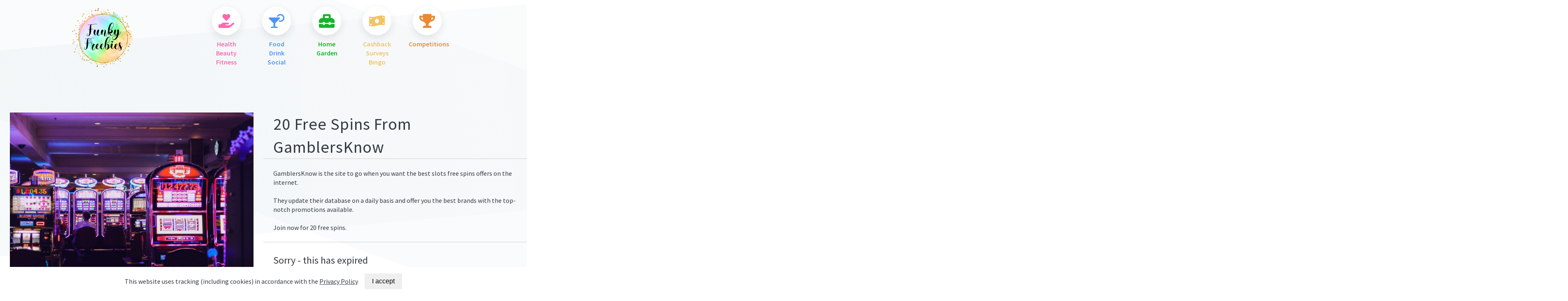

--- FILE ---
content_type: text/html; charset=utf-8
request_url: https://www.funkyfreebies.co.uk/casino-games-bonus/gamblers-know
body_size: 93126
content:
<!doctype html>
<html ⚡="">
<head>
    <meta charset="utf-8" />
    <title>20 Free Spins From GamblersKnow - Funky Freebies</title>
    <link rel="canonical" href="https://www.funkyfreebies.co.uk/casino-games-bonus/gamblers-know">
    <meta name="viewport" content="width=device-width,minimum-scale=1,initial-scale=1">
    <meta name="amp-google-client-id-api" content="googleanalytics">
<meta name="description" content="Funky Freebies feature the best online UK freebies. Get the latest free stuff from top brands.  Enter free competitions for your chance to win big!" /><meta property="og:type" content="article" /><meta property="og:title" content="20 Free Spins From GamblersKnow" /><meta property="og:description" content="The best slots free spins offers on the internet.  Join today for 20 free spins." /><meta property="og:image" content="https://content.funkyfreebies.co.uk/images/offers/gamblers-know.jpg" /><meta property="og:image:width" content="800"><meta property="og:image:height" content="600">        <meta property="fb:app_id" content="1996731207299105" />
    <meta property="og:url" content="https://www.funkyfreebies.co.uk/casino-games-bonus/gamblers-know">
    <meta property="og:site_name" content="Funky Freebies" />

    <meta name="amp-link-variable-allowed-origin" content="https://data.funkyfreebies.co.uk">

    <script async="" src="https://cdn.ampproject.org/v0.js"></script>

<style amp-boilerplate>body{-webkit-animation:-amp-start 8s steps(1,end) 0s 1 normal both;-moz-animation:-amp-start 8s steps(1,end) 0s 1 normal both;-ms-animation:-amp-start 8s steps(1,end) 0s 1 normal both;animation:-amp-start 8s steps(1,end) 0s 1 normal both}@-webkit-keyframes -amp-start{from{visibility:hidden}to{visibility:visible}}@-moz-keyframes -amp-start{from{visibility:hidden}to{visibility:visible}}@-ms-keyframes -amp-start{from{visibility:hidden}to{visibility:visible}}@-o-keyframes -amp-start{from{visibility:hidden}to{visibility:visible}}@keyframes -amp-start{from{visibility:hidden}to{visibility:visible}}</style><noscript><style amp-boilerplate>body{-webkit-animation:none;-moz-animation:none;-ms-animation:none;animation:none}</style></noscript>
    <script async custom-element="amp-selector" src="https://cdn.ampproject.org/v0/amp-selector-0.1.js"></script>
    <script async custom-element="amp-list" src="https://cdn.ampproject.org/v0/amp-list-0.1.js"></script>
    <script async custom-element="amp-bind" src="https://cdn.ampproject.org/v0/amp-bind-0.1.js"></script>
    <script async custom-template="amp-mustache" src="https://cdn.ampproject.org/v0/amp-mustache-0.2.js"></script>
    <script async custom-element="amp-user-notification" src="https://cdn.ampproject.org/v0/amp-user-notification-0.1.js"></script>
    <script async custom-element="amp-analytics" src="https://cdn.ampproject.org/v0/amp-analytics-0.1.js"></script>
    <script async custom-element="amp-ad" src="https://cdn.ampproject.org/v0/amp-ad-0.1.js"></script>
    <script async custom-element="amp-sidebar" src="https://cdn.ampproject.org/v0/amp-sidebar-0.1.js"></script>
    <script async custom-element="amp-form" src="https://cdn.ampproject.org/v0/amp-form-0.1.js"></script>
    <script async custom-element="amp-experiment" src="https://cdn.ampproject.org/v0/amp-experiment-0.1.js"></script>
    
    
    <script async custom-element="amp-facebook-like" src="https://cdn.ampproject.org/v0/amp-facebook-like-0.1.js"></script>



    <link href="https://fonts.googleapis.com/css?family=Source+Sans+Pro:400,600,700" rel="stylesheet">
    <link href="https://fonts.googleapis.com/css?family=Emilys+Candy|Fontdiner+Swanky" rel="stylesheet">

    <link rel="apple-touch-icon" sizes="180x180" href="/assets/funkyfreebies/images/icons/apple-touch-icon.png">
    <link rel="icon" type="image/png" sizes="32x32" href="/assets/funkyfreebies/images/icons/favicon-32x32.png">
    <link rel="icon" type="image/png" sizes="16x16" href="/assets/funkyfreebies/images/icons/favicon-16x16.png">
    <link rel="manifest" href="/assets/funkyfreebies/site.webmanifest">
    <link rel="mask-icon" href="/assets/funkyfreebies/images/icons/safari-pinned-tab.svg" color="#5bbad5">
    <meta name="msapplication-TileColor" content="#da532c">
    <meta name="theme-color" content="#ffffff">

    <style amp-custom="">
/*! Bassplate | MIT License | http://github.com/basscss/bassplate *//*! normalize.css v5.0.0 | MIT License | github.com/necolas/normalize.css */button,hr,input{overflow:visible}audio,canvas,progress,video{display:inline-block}.list-reset,.list-style-none{list-style:none}.fit,.truncate,legend{max-width:100%}.align-baseline,progress,sub,sup{vertical-align:baseline}.relative,sub,sup{position:relative}html{font-family:sans-serif;line-height:1.15;-ms-text-size-adjust:100%;-webkit-text-size-adjust:100%}body{margin:0}article,aside,details,figcaption,figure,footer,header,main,menu,nav,section{display:block}figure{margin:1em 40px}hr{width:calc(100% + 2 * 1.5rem);height:2px;background-color:#cecece;border:0;margin:0 -1.5rem}code,kbd,pre,samp{font-family:monospace,monospace;font-size:1em}a{background-color:transparent;-webkit-text-decoration-skip:objects}a:active{outline-width:0}@media(pointer:fine){a:hover{outline-width:0}}abbr[title]{border-bottom:0;text-decoration:underline;text-decoration:underline dotted}b,strong{font-weight:inherit;font-weight:bolder}dfn{font-style:italic}mark{background-color:#ff0;color:#000}small{font-size:80%}sub,sup{font-size:75%;line-height:0}sub{bottom:-.25em}sup{top:-.5em}audio:not([controls]){display:none;height:0}img{border-style:none}svg:not(:root){overflow:hidden}button,input,optgroup,select,textarea{font-family:sans-serif;font-size:100%;line-height:1.15;margin:0}button,select{text-transform:none}.ampstart-label,.caps{text-transform:uppercase}[type=reset],[type=submit],button,html [type=button]{-webkit-appearance:button}[type=button]::-moz-focus-inner,[type=reset]::-moz-focus-inner,[type=submit]::-moz-focus-inner,button::-moz-focus-inner{border-style:none;padding:0}[type=button]:-moz-focusring,[type=reset]:-moz-focusring,[type=submit]:-moz-focusring,button:-moz-focusring{outline:ButtonText dotted 1px}fieldset{border:1px solid silver;margin:0 2px;padding:.35em .625em .75em}.mr0,.mx0{margin-right:0}.mt0,.my0{margin-top:0}.mb0,.my0{margin-bottom:0}.p0,legend{padding:0}.list-reset,.pl0,.px0{padding-left:0}.pr0,.px0{padding-right:0}.pt0,.py0{padding-top:0}.pb0,.py0{padding-bottom:0}legend{box-sizing:border-box;color:inherit;display:table;white-space:normal}.ampstart-btn,.nowrap,.travel-fade-right,.travel-row-selector,.truncate{white-space:nowrap}textarea{overflow:auto}.overflow-hidden,.truncate{overflow:hidden}[type=checkbox],[type=radio]{box-sizing:border-box;padding:0}[type=number]::-webkit-inner-spin-button,[type=number]::-webkit-outer-spin-button{height:auto}[type=search]{-webkit-appearance:textfield;outline-offset:-2px}[type=search]::-webkit-search-cancel-button,[type=search]::-webkit-search-decoration{-webkit-appearance:none}::-webkit-file-upload-button{-webkit-appearance:button;font:inherit}summary{display:list-item}[hidden],template{display:none}.font-family-inherit{font-family:inherit}.font-size-inherit{font-size:inherit}.text-decoration-none{text-decoration:none}.bold{font-weight:700;font-weight:600}.regular{font-weight:400}.light-grey{color:#565656}.italic{font-style:italic}.caps{letter-spacing:1px}.left-align{text-align:left}.center{text-align:center}.right-align{text-align:right}.justify{text-align:justify}@media(min-width:40.06rem){.sm-left-align{text-align:left}.sm-min-height-70{min-height:70px}}.break-word{word-wrap:break-word}.line-height-1{line-height:1}.line-height-2{line-height:1.4}.line-height-3{line-height:1.6}.line-height-4{line-height:2}.line-height-5{line-height:2.4}.line-height-6{line-height:3}.underline{text-decoration:underline}.strikethrough{position:relative}.strikethrough:before{position:absolute;content:"";left:0;top:50%;right:0;border-top:1px solid;border-color:inherit;-webkit-transform:rotate(-8deg);-moz-transform:rotate(-8deg);-ms-transform:rotate(-8deg);-o-transform:rotate(-8deg);transform:rotate(-8deg)}.truncate{text-overflow:ellipsis}.inline{display:inline}.block{display:block}.inline-block{display:inline-block}.table{display:table}.table-cell{display:table-cell}.overflow-scroll{overflow:scroll}.overflow-auto{overflow:auto}.clearfix:after,.clearfix:before{content:" ";display:table}.clearfix:after{clear:both}.noselect{-webkit-touch-callout:none;-webkit-user-select:none;-khtml-user-select:none;-moz-user-select:none;-ms-user-select:none;user-select:none}.left{float:left}.right{float:right}.max-width-1{max-width:40rem}.max-width-2{max-width:52rem}.max-width-3{max-width:72rem}.max-width-4{max-width:88rem}.border-box{box-sizing:border-box}.align-top{vertical-align:top}.align-middle{vertical-align:middle}.align-bottom{vertical-align:bottom}.hr1{height:1px}.m0{margin:0}.ml0,.mx0{margin-left:0}.ml05,.mx05{margin-left:.5rem}.mt05,.my05{margin-top:.5rem}.mb05,.my05{margin-bottom:.5rem}.mr1,.mx1{margin-right:1rem}.mt1,.my1{margin-top:1rem}.mb1,.my1{margin-bottom:1rem}.m1{margin:1rem}.ml1,.mx1{margin-left:1rem}.mr2,.mx2{margin-right:1.5rem}.mt2,.my2{margin-top:1.5rem}.mb2,.my2{margin-bottom:1.5rem}.m2{margin:1.5rem}.ml2,.mx2{margin-left:1.5rem}.mr3,.mx3{margin-right:3rem}.mt3,.my3{margin-top:3rem}.mb3,.my3{margin-bottom:3rem}.m3{margin:3rem}.ml3,.mx3{margin-left:3rem}.mr4,.mx4{margin-right:4rem}.mt4,.my4{margin-top:4rem}.mb4,.my4{margin-bottom:4rem}.m4{margin:4rem}.ml4,.mx4{margin-left:4rem}.mr10,.mx10{margin-right:10rem}.mt10,.my10{margin-top:10rem}.mb10,.my10{margin-bottom:10rem}.m10{margin:10rem}.ml10,.mx10{margin-left:10rem}.mt-auto,.my-auto{margin-top:auto}.mb-auto,.my-auto{margin-bottom:auto}.mxn1{margin-left:calc(1rem * -1);margin-right:calc(1rem * -1)}.mxn2{margin-left:calc(1.5rem * -1);margin-right:calc(1.5rem * -1)}.mxn3{margin-left:calc(3rem * -1);margin-right:calc(3rem * -1)}.mxn4{margin-left:calc(4rem * -1);margin-right:calc(4rem * -1)}.mr-auto,.mx-auto{margin-right:auto}.m-auto{margin:auto}.ml-auto,.mx-auto{margin-left:auto}@media(min-width:52.06rem){.md-my1{margin-top:1rem}.md-my1{margin-bottom:1rem}.md-m0{margin:0}.md-mx4{margin-left:4rem;margin-right:4rem}}.pl1,.px1{padding-left:1rem}.pr1,.px1{padding-right:1rem}.pt1,.py1{padding-top:1rem}.pb1,.py1{padding-bottom:1rem}.p1{padding:1rem}.pt2,.py2{padding-top:1.5rem}.pb2,.py2{padding-bottom:1.5rem}.pl2,.px2{padding-left:1.5rem}.pr2,.px2{padding-right:1.5rem}.p2{padding:1.5rem}.pt3,.py3{padding-top:3rem}.pb3,.py3{padding-bottom:3rem}.pl3,.px3{padding-left:3rem}.pr3,.px3{padding-right:3rem}.p3{padding:3rem}.pt4,.py4{padding-top:4rem}.pb4,.py4{padding-bottom:4rem}.pl4,.px4{padding-left:4rem}.pr4,.px4{padding-right:4rem}.p4{padding:4rem}h1,h2,h3,h4,h5,h6,p{margin:0;padding:0}.col{float:left}.col,.col-right{box-sizing:border-box}.col-right{float:right}.col-1{width:8.33333%}.col-2{width:16.66667%}.col-3{width:25%}.col-4{width:33.33333%}.col-5{width:41.66667%}.col-6{width:50%}.col-7{width:58.33333%}.col-8{width:66.66667%}.col-9{width:75%}.col-10{width:83.33333%}.col-11{width:91.66667%}.col-12{width:100%}.flex{display:-ms-flexbox;display:flex}@media(min-width:40.06rem){.sm-col,.sm-col-right{box-sizing:border-box}.sm-col{float:left}.sm-col-right{float:right}.sm-col-1{width:8.33333%}.sm-col-2{width:16.66667%}.sm-col-3{width:25%}.sm-col-4{width:33.33333%}.sm-col-5{width:41.66667%}.sm-col-6{width:50%}.sm-col-7{width:58.33333%}.sm-col-8{width:66.66667%}.sm-col-9{width:75%}.sm-col-10{width:83.33333%}.sm-col-11{width:91.66667%}.sm-col-12{width:100%}.sm-flex{display:-ms-flexbox;display:flex}}@media(min-width:52.06rem){.md-col,.md-col-right{box-sizing:border-box}.md-col{float:left}.md-col-right{float:right}.md-col-1{width:8.33333%}.md-col-2{width:16.66667%}.md-col-3{width:25%}.md-col-4{width:33.33333%}.md-col-5{width:41.66667%}.md-col-6{width:50%}.md-col-7{width:58.33333%}.md-col-8{width:66.66667%}.md-col-9{width:75%}.md-col-10{width:83.33333%}.md-col-11{width:91.66667%}.md-col-12{width:100%}.md-flex{display:-ms-flexbox;display:flex}.md-rounded-left{border-radius:4px 0 0 4px}.md-rounded-right{border-radius:0 4px 4px 0}}@media(min-width:72.06rem){.lg-col,.lg-col-right{box-sizing:border-box}.lg-col{float:left}.lg-col-right{float:right}.lg-col-1{width:8.33333%}.lg-col-2{width:16.66667%}.lg-col-3{width:25%}.lg-col-4{width:33.33333%}.lg-col-5{width:41.66667%}.lg-col-6{width:50%}.lg-col-7{width:58.33333%}.lg-col-8{width:66.66667%}.lg-col-9{width:75%}.lg-col-10{width:83.33333%}.lg-col-11{width:91.66667%}.lg-col-12{width:100%}.lg-flex{display:-ms-flexbox;display:flex}.lg-hide{display:none}.lg-mx33{margin-left:33%;margin-right:33%}}.flex-column{-ms-flex-direction:column;flex-direction:column}.flex-wrap{-ms-flex-wrap:wrap;flex-wrap:wrap}.items-start{-ms-flex-align:start;align-items:flex-start}.items-end{-ms-flex-align:end;align-items:flex-end}.items-center{-ms-flex-align:center;align-items:center}.items-baseline{-ms-flex-align:baseline;align-items:baseline}.items-stretch{-ms-flex-align:stretch;align-items:stretch}.self-start{-ms-flex-item-align:start;align-self:flex-start}.self-end{-ms-flex-item-align:end;align-self:flex-end}.self-center{-ms-flex-item-align:center;-ms-grid-row-align:center;align-self:center}.self-baseline{-ms-flex-item-align:baseline;align-self:baseline}.self-stretch{-ms-flex-item-align:stretch;-ms-grid-row-align:stretch;align-self:stretch}.justify-start{-ms-flex-pack:start;justify-content:flex-start}.justify-end{-ms-flex-pack:end;justify-content:flex-end}.justify-center{-ms-flex-pack:center;justify-content:center}.justify-between{-ms-flex-pack:justify;justify-content:space-between}.justify-around{-ms-flex-pack:distribute;justify-content:space-around}.justify-evenly{-ms-flex-pack:space-evenly;justify-content:space-evenly}@media(min-width:40.06rem){.sm-justify-center{-ms-flex-pack:center;justify-content:center}}.content-start{-ms-flex-line-pack:start;align-content:flex-start}.content-end{-ms-flex-line-pack:end;align-content:flex-end}.content-center{-ms-flex-line-pack:center;align-content:center}.content-between{-ms-flex-line-pack:justify;align-content:space-between}.content-around{-ms-flex-line-pack:distribute;align-content:space-around}.content-stretch{-ms-flex-line-pack:stretch;align-content:stretch}.flex-auto{-ms-flex:1 1 auto;flex:1 1 auto;min-width:0;min-height:0}.flex-none{-ms-flex:none;flex:none}.order-0{-ms-flex-order:0;order:0}.order-1{-ms-flex-order:1;order:1}.order-2{-ms-flex-order:2;order:2}.order-3{-ms-flex-order:3;order:3}.order-last{-ms-flex-order:99999;order:99999}.absolute{position:absolute}.fixed{position:fixed}.top-0{top:0}.right-0{right:0}.bottom-0{bottom:0}.left-0{left:0}.z1{z-index:1}.z2{z-index:2}.z3{z-index:3}.z4{z-index:4}.border{border-style:solid;border-width:1px}.border-top{border-top-style:solid;border-top-width:1px}.border-right{border-right-style:solid;border-right-width:1px}.border-bottom{border-bottom-style:solid;border-bottom-width:1px}.border-left{border-left-style:solid;border-left-width:1px}.border-none{border:0}.rounded{border-radius:4px}.circle{border-radius:50%}.rounded-top{border-radius:4px 4px 0 0}.rounded-right{border-radius:0 4px 4px 0}.rounded-bottom{border-radius:0 0 4px 4px}.rounded-left{border-radius:4px 0 0 4px}.not-rounded{border-radius:0}.hide{position:absolute;height:1px;width:1px;overflow:hidden;clip:rect(1px,1px,1px,1px)}@media(max-width:40rem){.xs-hide{display:none}}@media(min-width:40.06rem) and (max-width:52rem){.sm-hide{display:none}}@media(min-width:52.06rem) and (max-width:72rem){.md-hide{display:none}}.display-none{display:none}*{box-sizing:border-box}body{background:#fff;color:#323a43;font-family:Source Sans Pro,-apple-system,BlinkMacSystemFont,Segoe UI,Roboto,sans-serif;min-width:100%;overflow-x:hidden;font-smooth:always;-webkit-font-smoothing:antialiased}main{max-width:1280px;margin:0 auto}.ampstart-accent{color:#003f93}#content:target{margin-top:calc(0px - 3.5rem);padding-top:3.5rem}.ampstart-title-lg{font-size:2rem;line-height:3.5rem;letter-spacing:.06rem}.ampstart-title-md{font-size:1.5rem;line-height:2.5rem;letter-spacing:.06rem}.ampstart-title-sm{font-size:1.25rem;line-height:2;letter-spacing:.06rem}.ampstart-subtitle,body{line-height:1.6;letter-spacing:normal}.ampstart-subtitle{color:#003f93;font-size:1rem}.ampstart-byline,.ampstart-caption,.ampstart-hint,.ampstart-label{font-size:.875rem;color:#4f4f4f;line-height:1.4;letter-spacing:.06rem}.ampstart-footer{font-size:.75rem;line-height:1;letter-spacing:.06rem}.small-text{font-size:.8rem}.ampstart-card{box-shadow:0 1px 1px 0 rgba(0,0,0,.14),0 1px 1px -1px rgba(0,0,0,.14),0 1px 5px 0 rgba(0,0,0,.12)}.h00{font-size:3.75rem;line-height:4rem}.h0{font-size:2.5rem;line-height:3.5rem}.h1,h1{font-size:2rem;line-height:3.5rem}.h2,h2{font-size:1.5rem;line-height:2.5rem}.h3,h3{font-size:1.25rem;line-height:2}.h4,h4{font-size:1rem;line-height:1.6}.h5,h5{font-size:.875rem;line-height:1.4}.h6,h6{font-size:.75rem;line-height:1}h1,h2,h3,h4,h5,h6{font-weight:400;letter-spacing:.06rem}@media(min-width:40.06rem){.sm-h0{font-size:2.5rem;line-height:3.5rem}}@media(min-width:52.06rem){.md-h00{font-size:3.75rem;line-height:4rem}.md-h0{font-size:2.5rem;line-height:3.5rem}}a,a:active,a:visited{color:inherit}.read-more{text-decoration:none;font-weight:700}.ampstart-btn2{display:inline-block;font-size:.8rem;font-family:Open Sans Condensed,sans-serif;font-weight:700;padding:.5rem 2rem;transition:background-color .2s ease-in,color .2s ease-in;border-radius:1em;text-transform:uppercase}a.ampstart-btn2{border-style:outset;border-width:2px;text-decoration:none}.ampstart-btn2-secondary:visited{color:#222}.ampstart-dropcap:first-letter {color:#000;font-size:2rem;font-weight:600;float:left;overflow:hidden;line-height:2rem;margin-left:0;margin-right:.5rem}.ampstart-initialcap{padding-top:1.5rem;margin-top:3rem}.ampstart-initialcap:first-letter {color:#000;font-size:2rem;font-weight:600;margin-left:-2px}.ampstart-pullquote{border:0;border-left:4px solid #323a43;font-size:1.25rem;padding-left:3rem}@media(min-width:40.06rem){.sm-pr0,.sm-px0{padding-right:0}.sm-pt0,.sm-py0{padding-top:0}.sm-pb0,.sm-py0{padding-bottom:0}.sm-p0{padding:0}.sm-pl0,.sm-px0{padding-left:0}.sm-pr1,.sm-px1{padding-right:1rem}.sm-pt1,.sm-py1{padding-top:1rem}.sm-pb1,.sm-py1{padding-bottom:1rem}.sm-p1{padding:1rem}.sm-pl1,.sm-px1{padding-left:1rem}.sm-pr2,.sm-px2{padding-right:1.5rem}.sm-pt2,.sm-py2{padding-top:1.5rem}.sm-pb2,.sm-py2{padding-bottom:1.5rem}.sm-p2{padding:1.5rem}.sm-pl2,.sm-px2{padding-left:1.5rem}.sm-pr3,.sm-px3{padding-right:3rem}.sm-pt3,.sm-py3{padding-top:3rem}.sm-pb3,.sm-py3{padding-bottom:3rem}.sm-p3{padding:3rem}.sm-pl3,.sm-px3{padding-left:3rem}.sm-pr4,.sm-px4{padding-right:4rem}.sm-pt4,.sm-py4{padding-top:4rem}.sm-pb4,.sm-py4{padding-bottom:4rem}.sm-p4{padding:4rem}.sm-pl4,.sm-px4{padding-left:4rem}}@media(min-width:52.06rem){.md-pr0,.md-px0{padding-right:0}.md-pt0,.md-py0{padding-top:0}.md-pb0,.md-py0{padding-bottom:0}.md-p0{padding:0}.md-pl0,.md-px0{padding-left:0}.md-pr1,.md-px1{padding-right:1rem}.md-pt1,.md-py1{padding-top:1rem}.md-pb1,.md-py1{padding-bottom:1rem}.md-p1{padding:1rem}.md-pl1,.md-px1{padding-left:1rem}.md-pr2,.md-px2{padding-right:1.5rem}.md-pt2,.md-py2{padding-top:1.5rem}.md-pb2,.md-py2{padding-bottom:1.5rem}.md-p2{padding:1.5rem}.md-pl2,.md-px2{padding-left:1.5rem}.md-pr3,.md-px3{padding-right:3rem}.md-pt3,.md-py3{padding-top:3rem}.md-pb3,.md-py3{padding-bottom:3rem}.md-p3{padding:3rem}.md-pl3,.md-px3{padding-left:3rem}.md-pr4,.md-px4{padding-right:4rem}.md-pt4,.md-py4{padding-top:4rem}.md-pb4,.md-py4{padding-bottom:4rem}.md-p4{padding:4rem}.md-pl4,.md-px4{padding-left:4rem}.md-mr10{margin-right:10rem}}@media(min-width:72.06rem){.lg-pr0,.lg-px0{padding-right:0}.lg-pt0,.lg-py0{padding-top:0}.lg-pb0,.lg-py0{padding-bottom:0}.lg-p0{padding:0}.lg-pl0,.lg-px0{padding-left:0}.lg-pr1,.lg-px1{padding-right:1rem}.lg-pt1,.lg-py1{padding-top:1rem}.lg-pb1,.lg-py1{padding-bottom:1rem}.lg-p1{padding:1rem}.lg-pl1,.lg-px1{padding-left:1rem}.lg-pr2,.lg-px2{padding-right:1.5rem}.lg-pt2,.lg-py2{padding-top:1.5rem}.lg-pb2,.lg-py2{padding-bottom:1.5rem}.lg-p2{padding:1.5rem}.lg-pl2,.lg-px2{padding-left:1.5rem}.lg-pr3,.lg-px3{padding-right:3rem}.lg-pt3,.lg-py3{padding-top:3rem}.lg-pb3,.lg-py3{padding-bottom:3rem}.lg-p3{padding:3rem}.lg-pl3,.lg-px3{padding-left:3rem}.lg-pr4,.lg-px4{padding-right:4rem}.lg-pt4,.lg-py4{padding-top:4rem}.lg-pb4,.lg-py4{padding-bottom:4rem}.lg-p4{padding:4rem}.lg-pl4,.lg-px4{padding-left:4rem}}body{line-height:1.4}.travel-flip{transition:transform .1s;transform:rotate(0)}.travel-flip-flipped{transform:rotate(180deg)}@keyframes a{0%{opacity:0;transform:translateY(2rem)}to{opacity:1;transform:none}}@keyframes b{0%{opacity:0}to{opacity:1}}.travel-object-cover,.travel-object-cover>img{-o-object-fit:cover;object-fit:cover}amp-img.rounded img{border-radius:4px}amp-img.circle img{border-radius:50%}.travel-no-focus:focus{outline:0}.travel-badge{padding:4px 10px;color:#8f98a3;border:1px solid #e3e5e8;border-radius:4px;background:#fff;margin-left:.5rem}.ampstart-btn{line-height:1.125rem;padding:.5rem 1rem}.travel-badge.green{color:#47b074;border-color:transparent;background:rgba(71,176,116,.2)}.travel-block-list{min-height:1px;min-width:1px;position:static}.travel-block-list [role=list]{position:static;height:auto;width:auto;display:-ms-flexbox;display:flex}.travel-block-list:after{content:" ";display:inline}.ampstart-btn{transition:box-shadow .25s,transform .25s;border-color:transparent}.ampstart-btn[disabled]{opacity:.5;cursor:default}.ampstart-btn:not([disabled]):hover{transform:scale(1.02) translateY(-2%);box-shadow:0 .4rem 2rem rgba(50,58,67,.4)}.ampstart-btn:not([disabled]):focus{outline:0;box-shadow:none}.ampstart-btn.bold{font-weight:600}.travel-fade-right{overflow:hidden;position:relative}.travel-inline-list{position:static;min-height:10px}.travel-inline-list,.travel-inline-list [role=list],.travel-inline-list [role=listitem]{display:inline}.travel-inline-list [role=list]{position:static}.travel-inline-list:after{content:" ";display:inline}.travel-input-range{display:block;color:inherit;background-color:transparent;margin-top:calc((5px - 1.5rem) * .5);margin-bottom:calc((5px - 1.5rem) * .5);-webkit-appearance:none}.travel-input-range::-webkit-slider-thumb{position:relative;width:1.5rem;height:1.5rem;cursor:pointer;margin-top:calc((5px - 1.5rem) * .5);border-radius:calc(1.5rem * .5);background-color:#fff;box-shadow:0 .25rem .75rem rgba(50,58,67,.2);-webkit-appearance:none}.travel-input-range:focus::-webkit-slider-thumb{box-shadow:0 .25rem .75rem rgba(50,58,67,.2),0 0 0 3px rgba(0,0,0,.25)}.travel-input-range::-moz-range-thumb{width:1.5rem;height:1.5rem;cursor:pointer;border-radius:calc(1.5rem * .5);border-color:transparent;border-width:0;background-color:#fff;box-shadow:0 .25rem .75rem rgba(50,58,67,.2)}.travel-input-range:focus::-moz-range-thumb{box-shadow:0 .25rem .75rem rgba(50,58,67,.2),0 0 0 3px rgba(0,0,0,.25)}.travel-input-range::-webkit-slider-runnable-track{margin-top:calc((1.5rem - 5px) * .5);margin-bottom:calc((1.5rem - 5px) * .5);height:5px;cursor:pointer;border-radius:calc(5px * .5);background-color:#47b074}.travel-input-range::-moz-range-track{height:5px;cursor:pointer;border-radius:calc(5px * .5);background-color:#47b074}.travel-input-range:focus{outline:0}.travel-input-range::-moz-focus-outer{border:0}.travel-input-range-shape{color:#67e497}.travel-input{padding:.5rem 1rem;line-height:1.125rem;background-color:#fff;border-width:1px;border-style:solid;color:inherit}.travel-input:not(.border){border-color:transparent}.travel-input-clear{color:#fff;background:0;border-color:hsla(0,0%,100%,.4)}.travel-input-big{padding:1rem 1.25rem}.travel-input-dark{background:rgba(0,0,0,.2)}.travel-input::-webkit-input-placeholder{color:#8f98a3}.travel-input-dark::-webkit-input-placeholder{color:currentColor;opacity:.75}.travel-input-clear::-webkit-input-placeholder{color:inherit;opacity:.4}.input-checkbox{transform:scale(2,2);transform-origin:left}.travel-link,.travel-link:visited{color:#8b58e3;text-decoration:none;font-family:inherit;transition:color .15s ease-in}.travel-link:hover{color:#b99aef}.travel-link:focus{outline:0;border-bottom:2px solid rgba(50,58,67,.2)}.travel-link.gray,.travel-link.gray:visited{color:#fff}.travel-link.gray:hover{color:#ddd}.travel-list-selector [option]{padding:6px 12px;border-radius:4px;background:#fff;white-space:nowrap;margin-bottom:3px}.travel-list-selector [option]:focus{outline:0}.travel-list-selector [option][selected]{cursor:pointer;outline:0;background:rgba(71,176,116,.2)}.travel-overlay-fx-scale{transition:transform .1s ease-out;transform-origin:50vw 50vw}.travel-overlay-fx-scale.travel-overlay-fx-scale-active{transition:transform .2s ease-out;transform:scale(.95)}@media(min-width:52.06rem){.travel-overlay-fx-scale.travel-overlay-fx-scale-active{transform:none}}.travel-pane{position:relative;z-index:1;pointer-events:none}.travel-pane-overflow{opacity:0;transition:opacity .1s}.travel-pane-content{background-color:#fff;transform:translateY(-100%);transition:transform .1s ease-out}.travel-pane-visible .travel-pane-overflow{transition:opacity .2s;opacity:1}.travel-pane-visible .travel-pane-content{transition:transform .2s ease-out;transform:translate(0);pointer-events:all}.travel-pill{border-radius:1em;padding:4px 16px;color:#fff;background-color:#aa5efd;text-transform:uppercase}.travel-row-selector{overflow-y:hidden;overflow-x:auto}.travel-row-selector [option]{display:inline-block;color:#8f98a3;padding-top:1rem}.travel-row-selector [option]:not(:last-of-type){margin-right:2rem}.travel-row-selector [option][selected]{color:#47b074;cursor:pointer;outline:0}.travel-row-selector [option]:after{content:"\2022";display:block;text-align:center;opacity:0}.travel-row-selector [option][selected]:after{opacity:.5}.travel-row-selector [option]:focus{outline:0}.travel-shadow,.travel-shadow-hover{box-shadow:0 .4rem 1.1rem rgba(50,58,67,.12)}.travel-shadow-hover{transition:box-shadow .25s,transform .25s}.travel-shadow-hover:not([disabled]):focus,.travel-shadow-hover:not([disabled]):hover{transform:scale(1.02) translateY(-2%);box-shadow:0 .4rem 2rem rgba(50,58,67,.4)}.h1.line-height-2,.h2.line-height-2,.h3.line-height-2,.h4.line-height-2,.h5.line-height-2,.h6.line-height-2,h1.line-height-2,h2.line-height-2,h3.line-height-2,h4.line-height-2,h5.line-height-2,h6.line-height-2{line-height:1.4}.travel-filter-bar-collapse{height:0;overflow:hidden}.travel-overlay-footer,.travel-overlay-header{background-color:#fff}.travel-overlay-reset-btn{cursor:pointer;color:#8f98a3}@keyframes b{10%,90%{opacity:1;transform:translate3d(-1px,0,0)}20%,80%{transform:translate3d(2px,0,0)}30%,50%,70%{opacity:.5;transform:translate3d(-4px,0,0)}40%,60%{transform:translate3d(4px,0,0)}}.travel-filters-reset{animation:b .82s cubic-bezier(.36,.07,.19,.97) both;transform:translateZ(0);-webkit-backface-visibility:hidden;backface-visibility:hidden;perspective:1000px}.travel-filters-apply-btn{background-color:#8b58e3;color:#fff}.travel-filters-reset-btn{background-color:#fff;color:#323a43}.travel-filter-results-heading{color:#8f98a3;letter-spacing:.2em}.travel-filters-text{color:#8f98a3}.travel-filters-results-text{color:#8b58e3}.travel-border-gray{border-color:#e3e5e8}.travel-input-group>.travel-input{border-right-width:0}.travel-input-group>a,.travel-input-group>button{cursor:pointer;background-color:#fff;border:1px solid transparent}.travel-input-group-sep{width:0;height:1.375rem;border-left-width:1px;border-left-style:solid;margin:0 -1.5px;pointer-events:none}.menu-container{margin:0 auto}.menu-item{transition:transform .3s ease-in-out;text-decoration:none;perspective:800px}.menu-item .circle{background-color:#fff;margin:0 10px 10px;transition:transform .3s ease-in-out,background .15s step-start .15s;width:70px}.menu-item .circletext{min-width:120px}.menu-item:focus,.menu-item.selected{transform:scale(1.1)}.menu-item .menu-item-icon{transition:color .15s step-start .15s,transform .15s step-start .15s}.menu-item:focus .circle,.menu-item.selected .circle{background-color:currentColor;transform:rotateY(180deg)}.menu-item:focus .menu-item-icon,.menu-item.selected .menu-item-icon{color:#fff;transform:scaleX(-1)}.menu-item:active{transition:transform .1s;transform:scale(1)}.menu-item:focus{outline:0}@media(max-width:40rem){header{position:fixed;width:100vw;top:0;background:#f6f8f9;border-bottom:2px solid #434d57}}.nav-sidebar{height:auto;width:100vw;max-width:100vw;background:#f6f8f9}.nav-sidebar .menu-item{width:100%}.nav-sidebar .menu-item.selected{transform:none}.nav-sidebar .menu-item .circle{margin:10px}@media(pointer:fine){.menu-item:hover{transform:scale(1.1)}.menu-item:hover .circle{background-color:currentColor;transform:rotateY(180deg)}.menu-item:hover .menu-item-icon{color:#fff;transform:scaleX(-1)}}.menu-item-icon{display:-ms-flexbox;display:flex;width:70px;height:70px;-ms-flex-align:center;align-items:center;-ms-flex-pack:center;justify-content:center;border-radius:100%;font-size:2rem}.page-main-angle-1,.page-main-angle-3{width:400vw;transform-origin:50% 0}.page-main-angle-left{transform:translateX(0)}.page-main-angle-right{transform:translateX(100%)}.page-main-angle-1{height:550px;transform:translate(-50%,-3rem) rotate(20deg)}@media(min-width:52.06rem){.page-main-angle-1{transform:translate(-50%,-17rem) rotate(20deg)}}.page-main-angle-3{height:500px;transform:translate(-50%,1rem) rotate(-5deg)}.travel-discover-panel{max-width:440px;background-color:#fff}.travel-discover-heading{font-size:3.5rem}.travel-discover-panel-subheading,.travel-discover-subheading{color:#8f98a3}.travel-icon{display:inline-block;vertical-align:-23%;height:1.2em;width:1.2em;background-position:50% 50%;background-repeat:no-repeat;background-size:auto 1.2em}.travel-icon-logo{color:#fff}.travel-img-icon-sad-face-gray{background-image:url(/images/icon/sad-face-gray.png)}.travel-like-heart-solid{background:url("data:image/svg+xml;utf8,<svg xmlns='http://www.w3.org/2000/svg' width='100' height='100' viewbox='0 0 100 100'><path fill='%23FB52A2' d='M50,88.8652765 C76.6666667,70.4615567 90,53.8959001 90,39.1683068 C90,17.0769168 63.1171875,3.83663909 50,27.6306647 C38.875,3.83663909 10,17.0769168 10,39.1683068 C10,53.8959001 23.3333333,70.4615567 50,88.8652765 Z' /></svg>") 50% 50% no-repeat;background-size:contain;-ms-flex:1;flex:1}.travel-like-heart-white{background:url("data:image/svg+xml;utf8,<svg xmlns='http://www.w3.org/2000/svg' width='100' height='100' viewbox='0 0 100 100'><path fill='white' d='M50,88.8652765 C76.6666667,70.4615567 90,53.8959001 90,39.1683068 C90,17.0769168 63.1171875,3.83663909 50,27.6306647 C38.875,3.83663909 10,17.0769168 10,39.1683068 C10,53.8959001 23.3333333,70.4615567 50,88.8652765 Z' /></svg>") 50% 50% no-repeat;background-size:contain;-ms-flex:1;flex:1}.travel-like-heart-outline{background:url("data:image/svg+xml;utf8,<svg xmlns='http://www.w3.org/2000/svg' width='100' height='100' viewbox='0 0 100 100'><path fill='none' stroke='white' stroke-width='5' d='M50,88.8652765 C76.6666667,70.4615567 90,53.8959001 90,39.1683068 C90,17.0769168 63.1171875,3.83663909 50,27.6306647 C38.875,3.83663909 10,17.0769168 10,39.1683068 C10,53.8959001 23.3333333,70.4615567 50,88.8652765 Z' /></svg>") 50% 50% no-repeat;background-size:contain;-ms-flex:1;flex:1}.travel-like input{clip:rect(0 0 0 0)}.travel-like-hearts{width:2rem;height:2rem;background:rgba(0,0,0,.15);cursor:pointer}.travel-like-hearts:before{content:"";display:block;position:absolute;top:0;right:0;bottom:0;left:0;border-radius:50%;border:1px solid hsla(0,0%,100%,.5);transform:scale(0)}.travel-like-heart-tiny{width:40%;height:40%;opacity:0}.travel-like-heart-tiny:first-child{top:10%;left:55%;animation-delay:.15s}.travel-like-heart-tiny:nth-child(2){top:-5%;left:30%;animation-delay:.25s}.travel-like-heart-tiny:nth-child(3){top:-25%;left:65%;animation-delay:.32s}.travel-like-heart{top:12%;right:12%;bottom:12%;left:12%}.travel-like-heart.travel-like-heart-solid,.travel-like-heart.travel-like-heart-white{opacity:0;transform:translateZ(0) scale(1)}.travel-like-heart.travel-like-heart-outline{transition:opacity .1s;transform:translateZ(0) scale(1)}.travel-like input:checked+.travel-like-hearts:before{animation:1.2s e both}.travel-like input:checked+.travel-like-hearts>.travel-like-heart-tiny{animation-duration:.6s;animation-name:f}.travel-like input:checked+.travel-like-hearts>.travel-like-heart.travel-like-heart-outline{opacity:0}.travel-like input:checked+.travel-like-hearts>.travel-like-heart.travel-like-heart-solid{animation:1.2s c both cubic-bezier(.445,.05,.55,.95)}.travel-like input:checked+.travel-like-hearts>.travel-like-heart.travel-like-heart-white{animation:1.2s d both}@keyframes c{0.00%{transform:translateZ(0) scale(0);opacity:1}14.68%{transform:translateZ(0) scale(1.26)}31.75%{transform:translateZ(0) scale(.94)}48.81%{transform:translateZ(0) scale(1.01);opacity:1}65.87%{transform:translateZ(0) scale(1)}80%,to{transform:translateZ(0) scale(1);opacity:0}}@keyframes d{48%{opacity:0}49%,to{opacity:1}}@keyframes e{0{transform:translateZ(0) scale(0);opacity:0}30%{opacity:1}40%{transform:translateZ(0) scale(1.2)}50%,to{transform:translateZ(0) scale(1.2);opacity:0}}@keyframes f{0%{transform:translate3d(-50%,0,0) scale(0);opacity:1}to{transform:translate3d(-50%,-100%,0) scale(1);opacity:0}}:root .travel-popular .travel-results-result{animation:none}.travel-popular-tilt-left,.travel-popular-tilt-right{display:inline-block;position:relative;perspective:1000px;perspective-origin:50% calc(100% + 4rem)}.travel-popular-tilt-left .travel-results-result{transform-origin:0 0;transform:rotateY(-15deg)}.travel-popular-tilt-right .travel-results-result{transform-origin:100% 0;transform:rotateY(15deg)}.travel-popular-tilt-left:before,.travel-popular-tilt-right:before{content:"";display:block;position:absolute;top:3rem;right:3rem;bottom:2rem;left:3rem;box-shadow:0 0 2.2rem 2.2rem rgba(50,58,67,.2)}.travel-popular-tilt-left:before{transform-origin:2rem calc(100% + 2rem);transform:translateY(.28rem) rotate(2.5deg)}.travel-popular-tilt-right:before{transform-origin:calc(100% + 2rem) calc(100% + 2rem);transform:translateY(.28rem) rotate(-2.5deg)}.travel-results-result{animation:a .3s ease-in-out both;animation-delay:.1s}.travel-results-result-link{border-radius:4px}.travel-results-result-link amp-img{background-color:#e3e5e8}.travel-results-result-text{color:#323a43}.travel-results-result-discount-box{border:solid #dedede 1px}.travel-results-result-discount{color:red;color:rgba(255,0,0,0.8)}.travel-results-result-discount-percentage{color:red}.travel-results-result-discount-percentage svg{width:.75em;height:.75em}.travel-results-result-subtext{color:#8f98a3}.travel-results-result-stars{color:#e3e5e8}.travel-results-result-stars.green{color:#47b074}.flag{margin:2px 0;padding:4px 16px;color:black;background-color:white;text-transform:uppercase;font-weight:700}.flag-Amazon{color:white;background-color:#f79c33}.flag-Very{color:white;background-color:#e80591}.travel-results-result-flags,.travel-results-result-like{pointer-events:none;z-index:1}.travel-results-result-flags>*,.travel-results-result-like>*{pointer-events:all}.travel-results-result-flags,.travel-results-result-like,.travel-results-result-link{transition:transform .2s}.travel-results-result-link:focus,.travel-results-result:hover .travel-results-result-link{outline:0}.travel-results-result-link:focus,.travel-results-result-link:focus ~ .travel-results-result-flags,.travel-results-result-link:focus ~ .travel-results-result-like,.travel-results-result:hover .travel-results-result-flags,.travel-results-result:hover .travel-results-result-like,.travel-results-result:hover .travel-results-result-link{transform:translateY(-.5rem)}.travel-results-empty{margin:0 auto}.travel-results-navbar{margin-top:-4rem;margin-right:-4rem;margin-left:-4rem;background-color:#8b58e3;color:#fff}.travel-results-navbar-icon{line-height:1}.travel-results-navbar-subheading{letter-spacing:.2em}@media(min-width:52.06rem){.travel-results-navbar-icon{line-height:inherit}}@keyframes g{0%{opacity:0;transform:translate3d(5vmax,2vmax,0) scale(1.1)}33%,5%{opacity:1}38%{opacity:0;transform:translate3d(0,-2vmax,0) scale(1)}}@keyframes h{0%{opacity:0;transform:translate3d(-2vmax,0,0) scale(1)}33%,5%{opacity:1}38%{opacity:0;transform:translate3d(2vmax,-2vmax,0) scale(1.1)}}@keyframes i{0%{opacity:0;transform:translate3d(0,2vmax,0) scale(1)}33%,5%{opacity:1}38%{opacity:0;transform:translateY(-2vmax) scale(1.1)}}.travel-hero{height:100vmax}.travel-hero-bg{height:70vmax}.travel-hero-bg:after{content:"";position:absolute;left:0;right:0;height:95vmax;top:calc(70vmax - 300px);background-image:linear-gradient(180deg,transparent,#323a43 300px)}.travel-hero-content{padding-top:86px;height:calc(100vmax - 70px)}.logo{font-weight:700;letter-spacing:normal}.logo a{text-decoration:none}.travel-hero-subheading{color:#fff;font-size:18px;letter-spacing:normal}.travel-hero-discover{color:#8f98a3;cursor:pointer}.travel-hero-discover svg{display:block;margin:0 auto}@media(min-width:52.06rem){.travel-hero{z-index:1;height:auto}.travel-hero-bg,.travel-hero-content{position:relative;height:auto}.travel-hero-content{padding-top:calc(86px + 56px);padding-bottom:3rem}.travel-hero-heading{font-size:4.6rem}.travel-hero-subheading{font-size:1.5rem}.travel-hero-search{margin-top:4.25rem;max-width:530px}.travel-hero-search .travel-input{color:inherit;background-color:#fff;border-color:transparent}.travel-hero-search .travel-input-clear+.travel-icon{color:inherit}.travel-hero .ampstart-btn{display:inline-block;width:auto}}@media(min-width:40.06rem){.travel-header .travel-icon-logo{margin:inherit}}.travel-footer{animation:a .4s ease-in-out both;animation-delay:.5s;background-color:#fff}.travel-footer amp-img{background-color:#e3e5e8}.travel-footer .link.gray:focus{border-bottom:.125rem solid hsla(0,0%,100%,.25)}.travel-footer-right-column .blue{color:#3682ec}.travel-footer-input-bg{top:50%;bottom:-1px}.page-footer-angle{width:200vw;bottom:100%;height:800px;transform:translate(-25%,50px) rotate(20deg);opacity:.2}.page-footer-angle-block{background:#434d57;left:50%}.travel-newsletter-signup{background-color:#fff}.travel-footer .bg-black{background-color:#323a43}.travel-footer .gray{color:#fff}.travel-footer-wrapper{background-color:#fff}@media(min-width:52.06rem){.travel-newsletter-signup{background-color:transparent;position:absolute;top:0;left:50%;width:50%}.travel-newsletter-signup .travel-search{background-color:transparent}.travel-newsletter-signup .blue{font-size:2rem;color:#323a43}.travel-footer-input-bg{position:absolute;top:50%;bottom:-1px}.travel-footer .travel-input-group{box-shadow:none}.travel-footer .travel-input-group>button{border-color:#e3e5e8;border-top-style:solid;border-left-width:0}.travel-footer .travel-input-group>.travel-input{border-color:#e3e5e8}}@media(min-width:40.06rem){.travel-featured-grid,.travel-featured-tile{margin:4px}}@media(min-width:52.06rem){.travel-featured:after{content:"";position:absolute;width:100%;z-index:-1;bottom:0;left:0;right:0;height:112px;margin-bottom:-8px;background-color:#8b58e3}.travel-featured-grid,.travel-featured-tile{margin:6px}}@media(min-width:72.06rem){.travel-featured-grid,.travel-featured-tile{margin:8px}}.travel-featured-color-blue,.travel-featured-color-blue:visited{color:#1b65d6}.travel-featured-color-cyan,.travel-featured-color-cyan:visited{color:#91b2c0}.travel-featured-color-orange,.travel-featured-color-orange:visited{color:#e2a367}.travel-featured-color-purple,.travel-featured-color-purple:visited{color:#281a5f}.travel-featured-color-cornflower,.travel-featured-color-cornflower:visited{color:#477bad}.travel-featured-color-teal,.travel-featured-color-teal:visited{color:#13a3c4}.travel-search{background-color:#434d57}.travel-search-heading{color:#fff}.travel-search .travel-link{background-color:#fff}.icon-star,.icon-star-empty{height:14px;width:14px;color:#f9ab00}.icon-star-empty{color:#dadada}.commerce-loader,.commerce-loader:after,.commerce-loader:before{border-radius:50%;width:.5rem;height:.5rem;animation-fill-mode:both;animation:a2 1.44s infinite ease-in-out;will-change:contents}.commerce-loader{color:#666;margin:24% auto;animation-delay:.16s}.commerce-loader:after,.commerce-loader:before{content:"";position:absolute;top:0}.commerce-loader:before{left:-1rem;animation-delay:0s}.commerce-loader:after{left:1rem;animation-delay:.32s}.commerce-hero-image .commerce-loader{margin-top:200px}.commerce-listing-banner .commerce-loader{margin-top:100px}@keyframes a2{0%,80%,to{box-shadow:0 1rem 0 -1rem}40%{box-shadow:0 1rem 0 0}}.offer-detail-img img{object-fit:cover}.offer-thumb-img img{object-fit:cover;object-position:top}.offer-thumb-img.contain img{object-fit:contain}.offer-thumb-img-container{height:100px}.doc p{line-height:1.5;margin:5px 0}amp-user-notification>div{padding:1rem;display:flex;align-items:center;justify-content:center}amp-social-share[type="facebook"]{border-width:0;border-style:none;display:inline-flex;align-items:center;margin:0;padding:10px 15px;cursor:pointer;outline:0;font-size:15px;font-weight:400;background:#4a90e2;color:white;transform:translateX(10px);line-height:21px}amp-social-share[type="facebook"]:active{background-color:#609fe8}amp-social-share[type="facebook"] .facebook-icon{color:white;margin-right:10px}.offer-click-facebook{background-color:#e9edf7;border:2px solid #4a90e2}.offer-click-highlight{background-image:url('/images/facebook-like.png');background-color:#e9edf7;background-repeat:repeat;background-position:left bottom;border-top:1px dashed #4a90e2;border-left:1px dashed #4a90e2;border-right:1px dashed #4a90e2;border-radius:15px 15px 0 0}.amp-facebook-like-lookalike{height:28px;line-height:28px;vertical-align:middle;font-family:Helvetica,Arial,sans-serif;font-weight:700;font-size:13px;white-space:nowrap;font-stretch:100%;-webkit-font-smoothing:antialiased;font-style:normal}.email-subscribe form,.email-subscribe fieldset{border:0;margin:0;padding:0}.email-link,.email-link:visited{background-color:#dfad38;color:#000;text-decoration:none;font-weight:600;font-family:sans-serif;letter-spacing:1.2px}.email-link:hover{background-color:#dfad38;cursor:pointer}.color-white{color:white}.bg-white{background:white}.notification-bar-dark .gray{background-color:#434d57;color:#fff}.notification-bar-dark .gray h1{font-size:1.5rem;line-height:1.5rem;text-align:center;font-weight:600;letter-spacing:normal;margin:0;padding:1rem 0}.notification-bar-dark .gold{background-color:#d9b766;color:#fff}.notification-bar-dark .gold span{font-size:1rem;line-height:1rem;text-align:center;font-weight:400;letter-spacing:normal;margin:0;padding:.5rem 0}main.post{max-width:none}.post{margin-bottom:100px}.post-header{padding-top:0;padding-bottom:30px;margin-bottom:30px;background-color:#434d57;color:#fff}.post-header h1,.post-header h2,.post-header h3,.post-header h4,.post-header h5,.post-header h6{text-align:center}.post .container{max-width:600px;margin:0 auto}.post p{font-size:19px;line-height:1.8;margin:1rem}.post a.call-to-action{background-color:#aa5efd;color:#fff;text-decoration:none;padding-left:.25rem;padding-right:.25rem}.post ul,.post ol{line-height:2rem}.post img{max-height:600px;max-width:100%;margin:.4em auto;display:block}.post h1,.post h2,.post h3,.post h4,.post h5,.post h6{margin:1.5em 1rem .5em;font-weight:700}.post figure{border:1px solid #e8d3ff;background-color:#fff;margin:0}.post figure figcaption{font-style:italic;text-align:center;background-color:#fff}@media(min-width:992px){.post img.pull-left{float:left}}@media(max-width:992px){.post img.pull-left{float:none}}.post blockquote{background-color:#f7efff;border-left:5px solid #aa5efd}.post blockquote p{background-color:#f7efff;border-left-color:#aa5efd;font-weight:600}.post code{display:inline-block;line-height:1;padding:2rem;background-color:#f7efff;text-align:initial;font-family:Source Sans Pro,-apple-system,BlinkMacSystemFont,Segoe UI,Roboto,sans-serif}main.posts{max-width:600px;padding:20px}.posts h3,.posts h4,.posts h5,.posts h6{margin:1.5em 1rem .5em;text-align:center;color:#323a43}.post-ad{display:block;margin:.2rem 1rem;padding:20px;border:#aaa 1px solid;border-radius:5px;font-family:arial,sans-serif;font-size:18px;font-weight:400;line-height:24px}.post-ad .ad-container{display:block;width:100%}.post-ad .ad-label{border-radius:3px;color:#026622;border:1px solid #026622;padding:1px 3px 0 2px;vertical-align:baseline;line-height:11px;font-size:11px}.post-ad .ad-link{color:#026622;padding:1px 3px 0 2px;vertical-align:baseline;line-height:13px;font-size:13px;text-decoration:none;margin-left:5px}.post-ad .ad-expired{border-radius:3px;color:#662100;border:1px solid #662100;padding:1px 3px 0 2px;vertical-align:baseline;line-height:18px;font-size:18px}.post-ad a.ad-title{cursor:pointer;color:#1a0dab;text-decoration:none;font-size:19px}.post-ad a.ad-title:hover{text-decoration:underline}.post-ad a.ad-title:visited{color:#609}.svg-inline--fa.fa-w-17{width:1.0625em}.svg-inline--fa.fa-w-18{width:1.125em}.fa-star,.fa-star-half-alt{color:#66bb6a}@-webkit-keyframes cssProgressActive{0%{background-position:0 0}100%{background-position:35px 35px}}@keyframes cssProgressActive{0%{background-position:0 0}100%{background-position:35px 35px}}.progress-bar{display:block;width:100%;height:1.5em;border-radius:5px;background-color:#eee;border:1px solid #b8bbbd;box-shadow:inset 0 1px 3px rgba(0,0,0,.2);font-weight:600;font-family:sans-serif;text-shadow:0 0 6px #fff;font-size:14px}.progress-bar-level{position:absolute;display:block;top:0;left:0;height:1.5em;border-radius:5px 0 0 5px;color:#fff;background-image:-webkit-linear-gradient(135deg,rgba(255,255,255,0.125) 25%,transparent 25%,transparent 50%,rgba(255,255,255,0.125) 50%,rgba(255,255,255,0.125) 75%,transparent 75%,transparent);background-image:linear-gradient(-45deg,rgba(255,255,255,0.125) 25%,transparent 25%,transparent 50%,rgba(255,255,255,0.125) 50%,rgba(255,255,255,0.125) 75%,transparent 75%,transparent);background-size:35px 35px;background-color:#66bb6a;animation:cssProgressActive 10s linear infinite}.banner{font-weight:normal;position:relative;background:#d7b2ff;width:50%;color:#000;text-align:center;padding:10px 20px;margin:20px auto 40px;text-transform:uppercase;border-radius:2px;font-weight:bold}.banner:before,.banner:after{content:"";position:absolute;top:-6px;border:18px solid #b877ff}.banner:before{left:-36px;border-right-width:18px;border-left-color:transparent}.banner:after{right:-36px;border-left-width:18px;border-right-color:transparent}.banner span:before,.banner span:after{content:"";position:absolute;border-style:solid;border-color:#aa5ffd transparent transparent transparent;top:-6px;transform:rotate(180deg)}.banner span:before{left:0;border-width:6px 0 0 6px}.banner span:after{right:0;border-width:6px 6px 0 0}@media(max-width:40.06rem){body[amp-x-choose-your-offer-select-layout="1"] .banner{font-size:14px;margin-top:-5px;margin-bottom:10px;z-index:100}body[amp-x-choose-your-offer-select-layout="1"] #stepOne h1{font-size:1.8rem}body[amp-x-choose-your-offer-select-layout="1"] #stepOne p:first-of-type{display:none}body[amp-x-choose-your-offer-select-layout="1"] #stepOne h2{font-size:1rem;width:66%;float:right}body[amp-x-choose-your-offer-select-layout="1"] #stepOne .travel-results-result{padding:.5rem}body[amp-x-choose-your-offer-select-layout="1"] #stepOne hr.mt2{margin-top:.5rem}body[amp-x-choose-your-offer-select-layout="1"] .choice-img{float:left;width:33%;margin:0}body[amp-x-choose-your-offer-select-layout="1"] .choice-rating-progress{float:right;width:66%;margin-bottom:.5rem}body[amp-x-choose-your-offer-select-layout="1"] .choice-rating{display:none}body[amp-x-choose-your-offer-select-layout="1"] .choice-progress{width:100%}body[amp-x-choose-your-offer-select-layout="1"] .choice-btn{float:right;width:66%}body[amp-x-choose-your-offer-select-layout="1"] header{position:absolute}}body[amp-x-choose-your-offer-step2-title="1"] .x-choose-your-offer-step2-title-0,body[amp-x-choose-your-offer-step2-title="2"] .x-choose-your-offer-step2-title-0{display:none}body[amp-x-choose-your-offer-step2-title="1"] .x-choose-your-offer-step2-title-1{display:block}.logo{color:#aa5efd;font-family:Emilys Candy,sans-serif}.page-main-angle-1{background-color:#fafbfc}.page-main-angle-3{background-image:linear-gradient(90deg,rgba(207,224,231,.2) 20%,rgba(243,246,247,.4) 50%)}.page-footer-angle{background-color:#dce6ea}.travel-hero-search .ampstart-btn{background-color:#8b58e3;font-size:1.25rem}.read-more:hover{color:#d9b766}.ampstart-btn2{border-color:#dfad38}a.ampstart-btn2{border-style:solid}.amp-mode-mouse .ampstart-btn2:hover,.ampstart-btn2-secondary{background-color:#d9b766;color:#000}.amp-mode-mouse .ampstart-btn2-secondary:hover{background-color:#fff;color:#d9b766}.menu-item.health,.menu-item.health:visited{color:#fd68ae}.menu-item.food,.menu-item.food:visited{color:#4e93f8}.menu-item.home,.menu-item.home:visited{color:#14b52a}.menu-item.surveys,.menu-item.surveys:visited{color:#f1c363}.menu-item.competitions,.menu-item.competitions:visited{color:#ec8936}.menu-item.info,.menu-item.info:visited{color:#aa5efd}.offer-message{background:rgba(170,94,253,0.7);border:1px solid #aa5efd;color:#fff}    </style>
</head>
<body>
    

<div class="max-width-3 mx-auto xs-hide">
    <div class="page-main-angle-left">
        <div class="page-main-angle-1 absolute"></div>
    </div>
    <div class="page-main-angle-right">
        <div class="page-main-angle-3 absolute"></div>
    </div>
</div>

<section class="relative sm-hide md-hide lg-hide">
    <header class="z3">
        <div class="logo my05 md-my1 line-height-1 center h2 sm-h0 md-h00"><a href="/"><amp-img src="/assets/funkyfreebies/images/logo.png" alt="Funky Freebies" width="125" height="120" layout="fixed"></amp-img></a></div>
    </header>

    <div class="logo my05 md-my1 line-height-1 center h2 sm-h0 md-h00" style="height: 120px">&nbsp;</div>
</section>

    <div role="button" aria-label="open sidebar" on="tap:sidebar.toggle" tabindex="0" class="ampstart-navbar-trigger mx1 my1 z4 fixed top-0 sm-hide md-hide lg-hide">
        <svg xmlns="http://www.w3.org/2000/svg" width="24" height="24" viewBox="0 0 24 24" class="block"><path fill="none" d="M0 0h24v24H0z"></path><path fill="currentColor" d="M3 18h18v-2H3v2zm0-5h18v-2H3v2zm0-7v2h18V6H3z"></path></svg>
    </div>
    <amp-sidebar id="sidebar" class="nav-sidebar" layout="nodisplay" side="left" role="menubar">
        <div role="button" aria-label="open sidebar" on="tap:sidebar.close" tabindex="0" class="ampstart-navbar-trigger absolute top-0 mx1 my1">
            <svg xmlns="http://www.w3.org/2000/svg" width="24" height="24" viewBox="0 0 24 24" class="block"><path fill="none" d="M0 0h24v24H0z"></path><path fill="currentColor" d="M3 18h18v-2H3v2zm0-5h18v-2H3v2zm0-7v2h18V6H3z"></path></svg>
        </div>
        <div class="logo my05 px1 md-my1 line-height-1 center h2 sm-h0 md-h00"><a href="/"><amp-img src="/assets/funkyfreebies/images/logo.png" alt="Funky Freebies" width="156" height="150"></amp-img></a></div>
            <a href="/free-health-fitness-beauty-samples" class="menu-item block left-align align-middle m0 col-12 flex items-center justify-center health " data-vars-url="free-health-fitness-beauty-samples">
        <div class="travel-shadow circle md-hide">
            <div class="menu-item-icon">
                <svg class='travel-icon' xmlns='http://www.w3.org/2000/svg' viewBox='0 0 576 512'><path fill='currentColor' d='M275.3 250.5c7 7.4 18.4 7.4 25.5 0l108.9-114.2c31.6-33.2 29.8-88.2-5.6-118.8-30.8-26.7-76.7-21.9-104.9 7.7L288 36.9l-11.1-11.6C248.7-4.4 202.8-9.2 172 17.5c-35.3 30.6-37.2 85.6-5.6 118.8l108.9 114.2zm290 77.6c-11.8-10.7-30.2-10-42.6 0L430.3 402c-11.3 9.1-25.4 14-40 14H272c-8.8 0-16-7.2-16-16s7.2-16 16-16h78.3c15.9 0 30.7-10.9 33.3-26.6 3.3-20-12.1-37.4-31.6-37.4H192c-27 0-53.1 9.3-74.1 26.3L71.4 384H16c-8.8 0-16 7.2-16 16v96c0 8.8 7.2 16 16 16h356.8c14.5 0 28.6-4.9 40-14L564 377c15.2-12.1 16.4-35.3 1.3-48.9z' class=''></path></svg>
            </div>
        </div>
        <p class="bold line-height-2 my1 circletext center">
            Health<br /> Beauty<br /> Fitness
        </p>
    </a>
    <a href="/free-food-drink-social" class="menu-item block left-align align-middle m0 col-12 flex items-center justify-center food " data-vars-url="free-food-drink-social">
        <div class="travel-shadow circle md-hide">
            <div class="menu-item-icon">
                <svg class='travel-icon' xmlns='http://www.w3.org/2000/svg' viewBox='0 0 576 512'><path fill='currentColor' d='M296 464h-56V338.78l168.74-168.73c15.52-15.52 4.53-42.05-17.42-42.05H24.68c-21.95 0-32.94 26.53-17.42 42.05L176 338.78V464h-56c-22.09 0-40 17.91-40 40 0 4.42 3.58 8 8 8h240c4.42 0 8-3.58 8-8 0-22.09-17.91-40-40-40zM432 0c-62.61 0-115.35 40.2-135.18 96h52.54c16.65-28.55 47.27-48 82.64-48 52.93 0 96 43.06 96 96s-43.07 96-96 96c-14.04 0-27.29-3.2-39.32-8.64l-35.26 35.26C379.23 279.92 404.59 288 432 288c79.53 0 144-64.47 144-144S511.53 0 432 0z' class=''></path></svg>
            </div>
        </div>
        <p class="bold line-height-2 my1 circletext center">
            Food<br /> Drink<br /> Social
        </p>
    </a>
    <a href="/free-stuff-for-home-and-garden" class="menu-item block left-align align-middle m0 col-12 flex items-center justify-center home " data-vars-url="free-stuff-for-home-and-garden">
        <div class="travel-shadow circle md-hide">
            <div class="menu-item-icon">
                <svg class='travel-icon' xmlns='http://www.w3.org/2000/svg' viewBox='0 0 512 512'><path fill='currentColor' d='M502.63 214.63l-45.25-45.25c-6-6-14.14-9.37-22.63-9.37H384V80c0-26.51-21.49-48-48-48H176c-26.51 0-48 21.49-48 48v80H77.25c-8.49 0-16.62 3.37-22.63 9.37L9.37 214.63c-6 6-9.37 14.14-9.37 22.63V320h128v-16c0-8.84 7.16-16 16-16h32c8.84 0 16 7.16 16 16v16h128v-16c0-8.84 7.16-16 16-16h32c8.84 0 16 7.16 16 16v16h128v-82.75c0-8.48-3.37-16.62-9.37-22.62zM320 160H192V96h128v64zm64 208c0 8.84-7.16 16-16 16h-32c-8.84 0-16-7.16-16-16v-16H192v16c0 8.84-7.16 16-16 16h-32c-8.84 0-16-7.16-16-16v-16H0v96c0 17.67 14.33 32 32 32h448c17.67 0 32-14.33 32-32v-96H384v16z' class=''></path></svg>
            </div>
        </div>
        <p class="bold line-height-2 my1 circletext center">
            Home<br /> Garden
        </p>
    </a>
    <a href="/free-bets-and-surveys" class="menu-item block left-align align-middle m0 col-12 flex items-center justify-center surveys " data-vars-url="free-bets-and-surveys">
        <div class="travel-shadow circle md-hide">
            <div class="menu-item-icon">
                <svg class='travel-icon' xmlns='http://www.w3.org/2000/svg' viewBox='0 0 640 512'><path fill='currentColor' d='M621.16 54.46C582.37 38.19 543.55 32 504.75 32c-123.17-.01-246.33 62.34-369.5 62.34-30.89 0-61.76-3.92-92.65-13.72-3.47-1.1-6.95-1.62-10.35-1.62C15.04 79 0 92.32 0 110.81v317.26c0 12.63 7.23 24.6 18.84 29.46C57.63 473.81 96.45 480 135.25 480c123.17 0 246.34-62.35 369.51-62.35 30.89 0 61.76 3.92 92.65 13.72 3.47 1.1 6.95 1.62 10.35 1.62 17.21 0 32.25-13.32 32.25-31.81V83.93c-.01-12.64-7.24-24.6-18.85-29.47zM48 132.22c20.12 5.04 41.12 7.57 62.72 8.93C104.84 170.54 79 192.69 48 192.69v-60.47zm0 285v-47.78c34.37 0 62.18 27.27 63.71 61.4-22.53-1.81-43.59-6.31-63.71-13.62zM320 352c-44.19 0-80-42.99-80-96 0-53.02 35.82-96 80-96s80 42.98 80 96c0 53.03-35.83 96-80 96zm272 27.78c-17.52-4.39-35.71-6.85-54.32-8.44 5.87-26.08 27.5-45.88 54.32-49.28v57.72zm0-236.11c-30.89-3.91-54.86-29.7-55.81-61.55 19.54 2.17 38.09 6.23 55.81 12.66v48.89z' class=''></path></svg>
            </div>
        </div>
        <p class="bold line-height-2 my1 circletext center">
            Cashback<br /> Surveys<br /> Bingo
        </p>
    </a>
    <a href="/free-competitions" class="menu-item block left-align align-middle m0 col-12 flex items-center justify-center competitions " data-vars-url="free-competitions">
        <div class="travel-shadow circle md-hide">
            <div class="menu-item-icon">
                <svg class='travel-icon' xmlns='http://www.w3.org/2000/svg' viewBox='0 0 576 512'><path fill='currentColor' d='M552 64H448V24c0-13.3-10.7-24-24-24H152c-13.3 0-24 10.7-24 24v40H24C10.7 64 0 74.7 0 88v56c0 35.7 22.5 72.4 61.9 100.7 31.5 22.7 69.8 37.1 110 41.7C203.3 338.5 240 360 240 360v72h-48c-35.3 0-64 20.7-64 56v12c0 6.6 5.4 12 12 12h296c6.6 0 12-5.4 12-12v-12c0-35.3-28.7-56-64-56h-48v-72s36.7-21.5 68.1-73.6c40.3-4.6 78.6-19 110-41.7 39.3-28.3 61.9-65 61.9-100.7V88c0-13.3-10.7-24-24-24zM99.3 192.8C74.9 175.2 64 155.6 64 144v-16h64.2c1 32.6 5.8 61.2 12.8 86.2-15.1-5.2-29.2-12.4-41.7-21.4zM512 144c0 16.1-17.7 36.1-35.3 48.8-12.5 9-26.7 16.2-41.8 21.4 7-25 11.8-53.6 12.8-86.2H512v16z' class=''></path></svg>
            </div>
        </div>
        <p class="bold line-height-2 my1 circletext center">
            Competitions
        </p>
    </a>

    </amp-sidebar>

    <section class="pb1 relative xs-hide">
        <div class="overflow-auto">
            <div class="menu-container">
                <div class="flex sm-justify-center py1">
                    <header class="z3">
                        <div class="logo line-height-1 center h2 sm-h0 md-h00 md-mr10"><a href="/"><amp-img src="/assets/funkyfreebies/images/logo.png" alt="Funky Freebies" width="156" height="150"></amp-img></a></div>
                    </header>
                        <a href="/free-health-fitness-beauty-samples" class="menu-item health mx1 " data-vars-url="free-health-fitness-beauty-samples">
                            <div class="travel-shadow circle inline-block">
                                <div class="menu-item-icon">
                                    <svg class='travel-icon' xmlns='http://www.w3.org/2000/svg' viewBox='0 0 576 512'><path fill='currentColor' d='M275.3 250.5c7 7.4 18.4 7.4 25.5 0l108.9-114.2c31.6-33.2 29.8-88.2-5.6-118.8-30.8-26.7-76.7-21.9-104.9 7.7L288 36.9l-11.1-11.6C248.7-4.4 202.8-9.2 172 17.5c-35.3 30.6-37.2 85.6-5.6 118.8l108.9 114.2zm290 77.6c-11.8-10.7-30.2-10-42.6 0L430.3 402c-11.3 9.1-25.4 14-40 14H272c-8.8 0-16-7.2-16-16s7.2-16 16-16h78.3c15.9 0 30.7-10.9 33.3-26.6 3.3-20-12.1-37.4-31.6-37.4H192c-27 0-53.1 9.3-74.1 26.3L71.4 384H16c-8.8 0-16 7.2-16 16v96c0 8.8 7.2 16 16 16h356.8c14.5 0 28.6-4.9 40-14L564 377c15.2-12.1 16.4-35.3 1.3-48.9z' class=''></path></svg>
                                </div>
                            </div>
                            <p class="bold center line-height-2">
                                Health<br /> Beauty<br /> Fitness
                            </p>
                        </a>
                        <a href="/free-food-drink-social" class="menu-item food mx1 " data-vars-url="free-food-drink-social">
                            <div class="travel-shadow circle inline-block">
                                <div class="menu-item-icon">
                                    <svg class='travel-icon' xmlns='http://www.w3.org/2000/svg' viewBox='0 0 576 512'><path fill='currentColor' d='M296 464h-56V338.78l168.74-168.73c15.52-15.52 4.53-42.05-17.42-42.05H24.68c-21.95 0-32.94 26.53-17.42 42.05L176 338.78V464h-56c-22.09 0-40 17.91-40 40 0 4.42 3.58 8 8 8h240c4.42 0 8-3.58 8-8 0-22.09-17.91-40-40-40zM432 0c-62.61 0-115.35 40.2-135.18 96h52.54c16.65-28.55 47.27-48 82.64-48 52.93 0 96 43.06 96 96s-43.07 96-96 96c-14.04 0-27.29-3.2-39.32-8.64l-35.26 35.26C379.23 279.92 404.59 288 432 288c79.53 0 144-64.47 144-144S511.53 0 432 0z' class=''></path></svg>
                                </div>
                            </div>
                            <p class="bold center line-height-2">
                                Food<br /> Drink<br /> Social
                            </p>
                        </a>
                        <a href="/free-stuff-for-home-and-garden" class="menu-item home mx1 " data-vars-url="free-stuff-for-home-and-garden">
                            <div class="travel-shadow circle inline-block">
                                <div class="menu-item-icon">
                                    <svg class='travel-icon' xmlns='http://www.w3.org/2000/svg' viewBox='0 0 512 512'><path fill='currentColor' d='M502.63 214.63l-45.25-45.25c-6-6-14.14-9.37-22.63-9.37H384V80c0-26.51-21.49-48-48-48H176c-26.51 0-48 21.49-48 48v80H77.25c-8.49 0-16.62 3.37-22.63 9.37L9.37 214.63c-6 6-9.37 14.14-9.37 22.63V320h128v-16c0-8.84 7.16-16 16-16h32c8.84 0 16 7.16 16 16v16h128v-16c0-8.84 7.16-16 16-16h32c8.84 0 16 7.16 16 16v16h128v-82.75c0-8.48-3.37-16.62-9.37-22.62zM320 160H192V96h128v64zm64 208c0 8.84-7.16 16-16 16h-32c-8.84 0-16-7.16-16-16v-16H192v16c0 8.84-7.16 16-16 16h-32c-8.84 0-16-7.16-16-16v-16H0v96c0 17.67 14.33 32 32 32h448c17.67 0 32-14.33 32-32v-96H384v16z' class=''></path></svg>
                                </div>
                            </div>
                            <p class="bold center line-height-2">
                                Home<br /> Garden
                            </p>
                        </a>
                        <a href="/free-bets-and-surveys" class="menu-item surveys mx1 " data-vars-url="free-bets-and-surveys">
                            <div class="travel-shadow circle inline-block">
                                <div class="menu-item-icon">
                                    <svg class='travel-icon' xmlns='http://www.w3.org/2000/svg' viewBox='0 0 640 512'><path fill='currentColor' d='M621.16 54.46C582.37 38.19 543.55 32 504.75 32c-123.17-.01-246.33 62.34-369.5 62.34-30.89 0-61.76-3.92-92.65-13.72-3.47-1.1-6.95-1.62-10.35-1.62C15.04 79 0 92.32 0 110.81v317.26c0 12.63 7.23 24.6 18.84 29.46C57.63 473.81 96.45 480 135.25 480c123.17 0 246.34-62.35 369.51-62.35 30.89 0 61.76 3.92 92.65 13.72 3.47 1.1 6.95 1.62 10.35 1.62 17.21 0 32.25-13.32 32.25-31.81V83.93c-.01-12.64-7.24-24.6-18.85-29.47zM48 132.22c20.12 5.04 41.12 7.57 62.72 8.93C104.84 170.54 79 192.69 48 192.69v-60.47zm0 285v-47.78c34.37 0 62.18 27.27 63.71 61.4-22.53-1.81-43.59-6.31-63.71-13.62zM320 352c-44.19 0-80-42.99-80-96 0-53.02 35.82-96 80-96s80 42.98 80 96c0 53.03-35.83 96-80 96zm272 27.78c-17.52-4.39-35.71-6.85-54.32-8.44 5.87-26.08 27.5-45.88 54.32-49.28v57.72zm0-236.11c-30.89-3.91-54.86-29.7-55.81-61.55 19.54 2.17 38.09 6.23 55.81 12.66v48.89z' class=''></path></svg>
                                </div>
                            </div>
                            <p class="bold center line-height-2">
                                Cashback<br /> Surveys<br /> Bingo
                            </p>
                        </a>
                        <a href="/free-competitions" class="menu-item competitions mx1 " data-vars-url="free-competitions">
                            <div class="travel-shadow circle inline-block">
                                <div class="menu-item-icon">
                                    <svg class='travel-icon' xmlns='http://www.w3.org/2000/svg' viewBox='0 0 576 512'><path fill='currentColor' d='M552 64H448V24c0-13.3-10.7-24-24-24H152c-13.3 0-24 10.7-24 24v40H24C10.7 64 0 74.7 0 88v56c0 35.7 22.5 72.4 61.9 100.7 31.5 22.7 69.8 37.1 110 41.7C203.3 338.5 240 360 240 360v72h-48c-35.3 0-64 20.7-64 56v12c0 6.6 5.4 12 12 12h296c6.6 0 12-5.4 12-12v-12c0-35.3-28.7-56-64-56h-48v-72s36.7-21.5 68.1-73.6c40.3-4.6 78.6-19 110-41.7 39.3-28.3 61.9-65 61.9-100.7V88c0-13.3-10.7-24-24-24zM99.3 192.8C74.9 175.2 64 155.6 64 144v-16h64.2c1 32.6 5.8 61.2 12.8 86.2-15.1-5.2-29.2-12.4-41.7-21.4zM512 144c0 16.1-17.7 36.1-35.3 48.8-12.5 9-26.7 16.2-41.8 21.4 7-25 11.8-53.6 12.8-86.2H512v16z' class=''></path></svg>
                                </div>
                            </div>
                            <p class="bold center line-height-2">
                                Competitions
                            </p>
                        </a>
                </div>
            </div>
        </div>
    </section>

<section class="overflow-hidden" role="main">
    <section class="travel-results relative ">
        

<amp-state id="offer">
    <script type="application/json">
        {
        "clicked": false
        }
    </script>
</amp-state>

<main id="content" role="main" class="pb4">
    <section class="flex flex-wrap pb4 md-pb7" itemscope itemtype="http://schema.org/Article">
        <span class="hide">
            <span itemprop="publisher" itemscope itemtype="http://schema.org/Organization">
                <span itemprop="name">Funky Freebies</span>
                <span itemprop="logo" itemscope itemtype="https://schema.org/ImageObject">
                    <span itemprop="url">https://www.funkyfreebies.co.uk/assets/funkyfreebies/images/meta.png</span>
                    <span itemprop="width">2104</span>
                    <span itemprop="height">823"</span>
                </span>
                <span itemprop="url">www.funkyfreebies.co.uk</span>
            </span>
            <span itemprop="author" itemscope itemtype="http://schema.org/Organization">
                <span itemprop="name">Funky Freebies</span>
                <span itemprop="logo" itemscope itemtype="https://schema.org/ImageObject">
                    <span itemprop="url">https://www.funkyfreebies.co.uk/assets/funkyfreebies/images/meta.png</span>
                    <span itemprop="width">2104"</span>
                    <span itemprop="width">2104"</span>
                    <span itemprop="height">823"</span>
                </span>
            </span>
            <span itemprop="datePublished">03/28/2019 11:52:00</span>
            <span itemprop="image">https://content.funkyfreebies.co.uk/images/offers/gamblers-know.jpg</span>
        </span>
        <div class="col-12 flex flex-wrap" [class]="!offer.clicked ? 'col-12 flex flex-wrap' : 'col-12 flex flex-wrap offer-click-highlight mr1 ml1'">
            <div class="col-12 md-col-6 px2 py2 md-pl7 md-pt4">
                <div class="relative">
                        <amp-img id="offerDetailImg" src="https://content.funkyfreebies.co.uk/images/offers/gamblers-know.jpg" width="800" height="600" layout="responsive" alt="20 Free Spins From GamblersKnow" noloading="" class="offer-detail-img">
                            <div placeholder="" class="commerce-loader"></div>
                            <amp-img alt="Image Not Found"
                                     fallback
                                     width="600"
                                     height="300"
                                     layout="responsive"
                                     src="/images/ImageNotFound.png"></amp-img>
                        </amp-img>
                        <div class="absolute top-0 left-0">
                        </div>
                </div>
                <amp-analytics>
                    <script type="application/json">
                        {
                        "requests":
                        {
                        "offerImpression": "https://data.funkyfreebies.co.uk/api/analytics/impression/gamblers-know"
                        },
                        "triggers": {
                        "trackofferimpression": {
                        "on": "visible",
                        "selector": "#offerDetailImg",
                        "request": "offerImpression"
                        }
                        },
                        "extraUrlParams":{
                        "clientId":"CLIENT_ID(funkyfreebies.co.uk)",
                        "placement":"OfferDetails",
                        "positionIndex":"1",
                        "path":"CANONICAL_PATH"
                        },
                        "transport":{
                        "useBody":"true"
                        }
                        }
                    </script>
                </amp-analytics>
            </div>
            <div class="col-12 md-col-6 flex flex-wrap content-start px2 md-pl5 md-pt4 md-pb2">
                <div class="col-12 self-start">
                    <h1 class="h2 md-h0" itemprop="headline">20 Free Spins From GamblersKnow</h1>
                </div>
                <hr class="mb2 sm-hide hr1">
                <div class="col-12 self-start pb2" itemprop="description">GamblersKnow is the site to go when you want the best slots free spins offers on the internet. 
<br /><br />
They update their database on a daily basis and offer you the best brands with the top-notch promotions available.
<br /><br />
Join now for 20 free spins.</div>
                <div class="col-12 self-start">
                </div>
                <hr class="mb2 sm-hide hr1">
                    <div class="col-12 self-start mb2 h2">
                        Sorry - this has expired
                    </div>
                <hr class="md-hide lg-hide">
            </div>
        </div>
        <div class="col-12 flex flex-wrap justify-center offer-click-facebook mr1 ml1" hidden [hidden]="!offer.clicked">
            <div class="pt2">
                    <amp-facebook-like width=70 height=48
                                       layout="fixed"
                                       data-layout="button"
                                       data-size="large"
                                       data-colorscheme="dark"
                                       data-href="https://www.facebook.com/FunkyFreebiesUK/">
                    </amp-facebook-like>
            </div>
            <div class="pt2">
                <div class="amp-facebook-like-lookalike">our Facebook page to get similar offers</div>
            </div>
        </div>

            <div class="col-12 flex flex-wrap pb3">
                <hr class="xs-hide sm-hide mt4">
                <section class="commerce-related-products col-12 px2 md-mt5 md-px4 ">
                    <div class="col-12 mt3 md-mt4">
                        <h2 class="h4 pb2">You may also like:</h2>
                        <div class="travel-no-focus flex-auto overflow-auto" role="button" tabindex="-1" on="tap:AMP.setState({ui_filterPane: false, ui_reset: false, ui_sortPane: false})">
    <!-- Results -->
    <section class="travel-results pb1 md-pt1">
            <div class="max-width-3 mx-auto px1 md-px2 py1 small-text">Some freebies feature gambling services.  Please gamble responsibly and visit <a href="https://www.gambleaware.co.uk" target="_blank">www.gambleaware.co.uk</a> for help and advice. This content is not intended for those under 18 years of age.</div>
        <div class="max-width-3 mx-auto px1 md-px2 flex">
            <amp-list class="travel-inline-list travel-results-list" layout="flex-item" noloading="" credentials="include" src="https://data.funkyfreebies.co.uk/api/offers/search?clientId=CLIENT_ID(funkyfreebies.co.uk)&tags=,QUERY_PARAM(tags)&pathUrl=&pageUrl=gamblers-know&query=QUERY_PARAM(q)&maxPrice=&sort=">
                <template type="amp-mustache">
                    <div>
                        <div class="flex flex-wrap mxn1 flex-auto">
                            {{#results.length}}
                            {{#results}}
                            <div class="col-12 sm-col-6 lg-col-4 p1 travel-results-result">
                                <amp-layout id="titleOfferDetailsAlsoLike{{pageUrl}}" class="h2 line-height-2 mb1 sm-min-height-70">
                                    <a href="{{clickUrl}}" data-vars-url="{{pageUrl}}" data-amp-replace="CLIENT_ID" data-amp-addparams="clientId=CLIENT_ID(funkyfreebies.co.uk)&placement=OfferDetailsAlsoLike&clickElementType=Title&positionIndex={{positionIndex}}"
                                       class="offer-link analytics-offer-click{{#paid}}-p{{/paid}}" rel="nofollow" target="_blank">
                                        <span class="travel-results-result-text">{{title}}</span>
                                    </a>
                                </amp-layout>
                                <amp-analytics>
                                    <script type="application/json">
                                        {
                                        "requests":
                                        {
                                        "offerImpression": "{{& impressionUrl}}"
                                        },
                                        "triggers": {
                                        "trackofferimpression": {
                                        "on": "visible",
                                        "visibilitySpec": { "continuousTimeMin" : 500, "visiblePercentageMin" : 80 },
                                        "selector": "#titleOfferDetailsAlsoLike{{pageUrl}}",
                                        "request": "offerImpression"
                                        }
                                        },
                                        "extraUrlParams":{
                                        "clientId":"CLIENT_ID(funkyfreebies.co.uk)",
                                        "placement":"OfferDetailsAlsoLike",
                                        "positionIndex":"{{positionIndex}}",
                                        "path":"CANONICAL_PATH"
                                        },
                                        "transport":{
                                        "useBody":"true"
                                        }
                                        }
                                    </script>
                                </amp-analytics>
                                <div class="relative travel-results-result overflow-hidden">
                                    <a href="{{clickUrl}}" data-vars-url="{{pageUrl}}" data-amp-replace="CLIENT_ID" data-amp-addparams="clientId=CLIENT_ID(funkyfreebies.co.uk)&placement=OfferDetailsAlsoLike&clickElementType=Image&positionIndex={{positionIndex}}"
                                       class="offer-link analytics-offer-click{{#paid}}-p{{/paid}}" rel="nofollow" target="_blank">
                                        <amp-img class="rounded mb1 offer-thumb-img" width="3" height="2" noloading="" layout="responsive" src="{{imageUrl}}" srcset="{{imageUrl}} 2x, {{imageUrl}} 1x" alt="{{title}}">
                                            <amp-img alt="Image Not Found" fallback width="600" height="400" layout="responsive" src="/images/ImageNotFound.png"></amp-img>
                                        </amp-img>
                                        <div class="absolute top-0 left-0">
                                            {{#flags}}
                                            <div class="relative mt1">
                                                <span class="relative flag flag-{{.}}">{{.}}</span>
                                            </div>
                                            {{/flags}}
                                        </div>
                                    </a>
                                </div>
                                <div class="h4 line-height-2">
                                    <div class="sm-min-height-70">
                                        <span>{{shortDescription}}</span><br />
                                        <a href="/{{pathUrl}}/{{pageUrl}}" class="read-more">Read more about {{title}}</a>
                                    </div>
                                </div>
                                <div class="col-12 self-start mb2 mt1 center">
                                    <a href="{{clickUrl}}" data-vars-url="{{pageUrl}}" data-amp-replace="CLIENT_ID" data-amp-addparams="clientId=CLIENT_ID(funkyfreebies.co.uk)&placement=OfferDetailsAlsoLike&clickElementType=Button&positionIndex={{positionIndex}}"
                                       class="ampstart-btn2 ampstart-btn2-secondary caps offer-link col-12 analytics-offer-click{{#paid}}-p{{/paid}}" rel="nofollow" target="_blank">
                                        {{callToAction}}
                                    </a>
                                </div>
                                <hr class="sm-hide md-hide lg-hide" />
                            </div>
                            {{/results}}
                            {{/results.length}}
                            {{^results.length}}
                            <div class="travel-results-empty">
                                <div>
                                    <div class="h1 center mb1">
                                        <span class="travel-icon travel-img-icon-sad-face-gray"></span>
                                    </div>
                                    <div class="h1 gray center">No results for that search</div>
                                </div>
                            </div>
                            {{/results.length}}
                        </div>
                    </div>
                </template>
            </amp-list>
        </div>
    </section>
    <!--/ Results -->
</div>
                    </div>
                </section>
            </div>
            <div class="col-12">
            </div>
    </section>
</main>
    </section>
    
<footer class="travel-footer overflow-hidden z1">
    <div class="relative bg-black">
        <!-- Angle -->
        <div class="page-footer-angle-block absolute top-0 bottom-0 right-0 xs-hide sm-hide"></div>
        <div class="page-footer-angle absolute xs-hide sm-hide"></div>
        <!--/ Angle -->
        <!-- Right column -->
        <div class="travel-newsletter-signup">
            <amp-state id="subscribed">
    <script type="application/json">
        false
    </script>
</amp-state>
<amp-layout class="travel-search py1 md-py4 col-12 relative email-subscribe">
    <div class="px1 md-px2 pb1 relative">
        <h3 [hidden]="subscribed" class="travel-search-heading h1 line-height-2 bold mb2 center">Want more freebies? We can pop them in your inbox!</h3>
        <div class="flex justify-center pb2">
            <div class="items-center col-12 md-col-8">
                <form method="post" action-xhr="/email/subscribe" target="_top" on="submit-success:AMP.setState({ subscribed: true })" class="col-12">
                    <fieldset [hidden]="subscribed">
                        <div class="travel-input-group flex flex-wrap items-center col-12 md-px4">
                            <div class="travel-input-group flex items-center col-12">
                                <input class="travel-input travel-input-big line-height-2 block col-12 flex-auto" type="email" name="email" placeholder="Email address" required>
                            </div>
                            <div class="travel-input-group flex items-center col-12 mt1">
                                <input id="consent-5d0378d4-9cf4-4d0b-b866-85a37fa1687c" class="input-checkbox line-height-2" type="checkbox" name="consent" required>
                                <label for="consent-5d0378d4-9cf4-4d0b-b866-85a37fa1687c" class="color-white pl2">I consent to receive marketing emails from Funky Freebies and for my data to be processed in accordance with the <a target="_blank" href="/privacy">privacy policy</a>.</label>
                            </div>
                            <div class="travel-input-group flex items-center col-12 mt1 mb1">
                                <input class="email-link travel-input travel-input-big line-height-2 link nowrap text-decoration-none col-12" type="submit" value="EMAIL ME FREEBIES">
                            </div>
                        </div>
                        <input name="clientId" type="hidden" value="CLIENT_ID(funkyfreebies.co.uk)" data-amp-replace="CLIENT_ID">
                        <input name="url" type="hidden" value="CANONICAL_URL" data-amp-replace="CANONICAL_URL">
                    </fieldset>
                    <div verify-error class="col-12">
                        <template type="amp-mustache">
                            There is a mistake in the form!
                            {{#verifyErrors}}{{message}}{{/verifyErrors}}
                        </template>
                    </div>
                    <div submitting class="col-12">
                        <template type="amp-mustache">
                            Please wait...
                        </template>
                    </div>
                    <div submit-success class="col-12">
                        <template type="amp-mustache">
                            <amp-layout class="email-subscribe-confirmed">
                                <h3 class="center color-white">Thanks for subscribing</h3>
                                <p class="center color-white h3">Check your email<br />{{email}}<br />for the latest freebies!<br /><br /></p>
                            </amp-layout>
                            <amp-analytics type="gtag" data-credentials="include">
                                <script type="application/json">
                                {  
                                   "vars":{  
                                      "gtag_id":"UA-132030683-1",
                                      "config":{  
                                         "UA-132030683-1":{  
                                            "groups":"default"
                                         }
                                      }
                                   },
                                   "extraUrlParams":{  
                                      "uid":"CLIENT_ID(funkyfreebies.co.uk)"
                                   },
                                   "triggers":{  
                                      "emailSubscribeConfirm":{  
                                         "selector":".email-subscribe-confirmed",
                                         "on":"visible",
                                         "vars":{  
                                            "event_name":"email subscribe confirmed",
                                            "method":"Google"
                                         }
                                      }
                                   }
                                }
                                </script>
                            </amp-analytics>
                        </template>
                    </div>
                    <div submit-error class="col-12">
                        <template type="amp-mustache">
                            <p class="center color-white">{{message}}</p>
                        </template>
                    </div>
                <input name="__RequestVerificationToken" type="hidden" value="CfDJ8EwbKZVsP91DnOHlluYJZV4Dzmp2p5L8wG0wmlwh-5GLps88JxwKeczHNuVHY6Ym_nu7io32OCPEF_2u_i-jRQtAQacIM1Xc53HIpEVHuaZDWHKfklQgeRMaDZeeBrNo1TZCSgrs1cDBq_K7PGcODiat0NWg5lTwpE15GQGC3EzoyP8pq-MRoGghsu24sY8ZVQ" /></form>
            </div>
        </div>
    </div>
</amp-layout>
<amp-analytics type="gtag" data-credentials="include">
    <script type="application/json">
    {  
        "vars":{  
            "gtag_id":"UA-132030683-1",
            "config":{  
                "UA-132030683-1":{  
                "groups":"default"
                }
            }
        },
        "extraUrlParams":{  
            "uid":"CLIENT_ID(funkyfreebies.co.uk)"
        },
        "triggers":{  
            "emailSubscribeImpression":{  
                "selector":".email-subscribe",
                "on":"visible",
                "vars":{  
                "event_name":"email subscribe impression",
                "method":"Google"
                }
            }
        }
    }
    </script>
</amp-analytics>

        </div>
        <!--/ Right column -->
        <!-- Left column -->
        <div class="max-width-3 mx-auto px1 md-px2">
            <div class="flex flex-wrap md-pb3 col-12 md-col-6 md-pr3">
                <div class="col-12 md-col-6 pt3">
                    <h4 class="mb2 h3 gray bold center">Keep browsing</h4>
                    <div class="line-height-6 center">
                            <a href="/free-beauty-samples" class="travel-link block gray">Free Beauty Samples</a>
                            <a href="/free-food" class="travel-link block gray">Free Food</a>
                            <a href="/free-drinks" class="travel-link block gray">Free Drinks</a>
                            <a href="/earn-money-online-surveys-for-free" class="travel-link block gray">Online Surveys</a>
                            <a href="/cashback-deals" class="travel-link block gray">Cashback Deals</a>
                            <a href="/casino-games-bonus" class="travel-link block gray">Casino Games Bonus</a>
                            <a href="/free-bingo-cash" class="travel-link block gray">Free Bingo Cash</a>
                            <a href="/free-cosmetic-samples" class="travel-link block gray">Free Cosmetic Samples</a>
                            <a href="/free-entertainment" class="travel-link block gray">Free Entertainment</a>
                            <a href="/free-gym-passes" class="travel-link block gray">Free Gym Passes</a>
                            <a href="/free-household-products" class="travel-link block gray">Free Household Products</a>
                            <a href="/free-pet-products" class="travel-link block gray">Free Pet Products</a>
                            <a href="/free-stuff" class="travel-link block gray">Free Stuff</a>
                            <a href="/money-making" class="travel-link block gray">Money Making</a>
                            <a href="/money-saving" class="travel-link block gray">Money Saving</a>
                            <a href="/mystery shopping" class="travel-link block gray">Mystery Shopping</a>
                            <a href="/win-free-competitions" class="travel-link block gray">Win Free Competitions</a>
                    </div>
                </div>
                <div class="col-12 md-col-6 pt3">
                    <h4 class="mb2 h3 gray bold center">Useful links</h4>
                    <div class="line-height-6 mb2 center">
                        <a href="/subscribe" class="travel-link block gray">Subscribe</a>
                        <a href="/frequently-asked-questions" class="travel-link block gray">FAQ</a>
                        <a href="/blog" class="travel-link block gray">Blog</a>
                        <a href="/privacy" class="travel-link block gray">Privacy Policy</a>
                            <a href="https://funkyfreebies.us18.list-manage.com/unsubscribe?u=150a01398d8cf8b71acad5e25&amp;id=43427438ce" target="_blank" class="travel-link block gray">Unsubscribe</a>
                    </div>
                    <h4 class="mt2 mb2 h3 gray bold center">About Funky Freebies</h4>
                    <p class="mb2 gray center">Funky Freebies is updated regularly with the latest freebies from across the UK. Free stuff, Free samples & Free offers.<br/><br/>We try our hardest to make sure that all offers are relevant and correct. </p>
                </div>
            </div>
        </div>
        <!--/ Left column -->
    </div>
</footer>
</section>
    <amp-user-notification id="cookieNotification" layout="nodisplay">
        <div class="bg-white">
            <div class="mr1">
                This website uses tracking (including cookies) in accordance with the <a href="/privacy">Privacy Policy</a>
            </div>
            <button on="tap:cookieNotification.dismiss" class="ampstart-btn">I accept</button>
        </div>
    </amp-user-notification>
    <amp-experiment><script type="application/json">{}</script></amp-experiment>
    <amp-analytics type="gtag" data-credentials="include">
        <script type="application/json">
            {
            "vars":{
            "gtag_id":"UA-132030683-1",
            "config":{
            "UA-132030683-1":{
            "groups":"default"
            },
            "AW-769818350":{
            "groups":"default"
            }
            }
            },
            "extraUrlParams":{
            "exp":"",
            "uid":"CLIENT_ID(funkyfreebies.co.uk)"
            },
            "triggers":{
            "trackPageview":{
            "on":"visible"
            },
            "unpaidOfferLinkClick":{
            "selector":".analytics-offer-click",
            "on":"click",
            "vars":{
            "event_name":"offer click",
            "event_label":"unpaid:${url}",
            "method":"Google"
            }
            },
            "paidOfferLinkClick":{
            "selector":".analytics-offer-click-p",
            "on":"click",
            "vars":{
            "event_name":"offer click",
            "event_label":"paid:${url}",
            "method":"Google"
            }
            },
            "offerClickConversionAds":{
            "selector":".analytics-offer-click,.analytics-offer-click-p",
            "on":"click",
            "vars":{
            "event_name":"conversion",
            "send_to":[
            "AW-769818350/mkcICMDf7ZMBEO79ie8C"
            ]
            }
            },
            "paidOfferClickConversionAds":{
            "selector":".analytics-offer-click-p",
            "on":"click",
            "vars":{
            "event_name":"conversion",
            "send_to":[
            "AW-769818350/686HCN7gzZUBEO79ie8C"
            ]
            }
            },
            "menuItemClick":{
            "selector":".menu-item",
            "on":"click",
            "vars":{
            "event_name":"menu item click",
            "event_label":"${url}",
            "method":"Google"
            }
            }
            }
            }
        </script>
    </amp-analytics>
    <amp-analytics type="facebookpixel" id="facebook-pixel">
        <script type="application/json">
            {
            "vars":{
            "pixelId": "584786738702025"
            },
            "triggers": {
            "trackPageview": {
            "on": "visible",
            "request": "pageview"
            },
            "nonPaidOfferClick": {
            "on":"click",
            "selector":".analytics-offer-click",
            "request":"eventAddToCart",
            "vars" : {
            "content_name": "${url}",
            "content_ids" : "['${url}']",
            "content_type" : "product"
            },
            "extraUrlParams": {
            "cd[paid_offer]": "false"
            }
            },
            "paidOfferClick": {
            "on":"click",
            "selector":".analytics-offer-click-p",
            "request":"eventAddToCart",
            "vars" : {
            "content_name": "${url}",
            "content_ids" : "['${url}']",
            "content_type" : "product"
            },
            "extraUrlParams": {
            "cd[paid_offer]": "true"
            }
            }
            }
            }
        </script>
    </amp-analytics>
    <amp-analytics>
        <script type="application/json">
            {
            "requests":{
            "taboolaPageView":"https://trc.taboola.com/1188048/log/3/unip?en=page_view",
            "taboolaConversion":"https://trc.taboola.com/1188048/log/3/unip?en=${eventName}"
            },
            "triggers":{
            "trackPageview":{
            "on":"visible",
            "request":"taboolaPageView"
            },
            "paidOfferClick":{
            "on":"click",
            "selector":".analytics-offer-click-p",
            "request":"taboolaConversion",
            "vars":{
            "eventName":"paid-offer-click"
            }
            }
            }
            }
        </script>
    </amp-analytics>
        <amp-analytics>
            <script type="application/json">
                {
                "requests":{
                "pageview":"https://data.funkyfreebies.co.uk/api/analytics/pageview"
                },
                "triggers":{
                "trackPageview":{
                "on":"visible",
                "request":"pageview"
                }
                },
                "extraUrlParams":{
                "clientId":"CLIENT_ID(funkyfreebies.co.uk)",
                "referer":"EXTERNAL_REFERRER",
                "userAgent":"USER_AGENT",
                "sourceIds": ["QUERY_PARAM(s)", "QUERY_PARAM(utm_source)"],
                "campaignIds": ["QUERY_PARAM(c)", "QUERY_PARAM(utm_campaign)"],
                "subIds": ["QUERY_PARAM(sub)"],
                "transactionIds": ["QUERY_PARAM(gclid)", "QUERY_PARAM(t)", "QUERY_PARAM(msclkid)"],
                "demographics":"QUERY_PARAM(d)",
                "experiments": "VARIANTS"
                },
                "transport":{
                "useBody":"true"
                }
                }
            </script>
        </amp-analytics>
</body>
</html>
